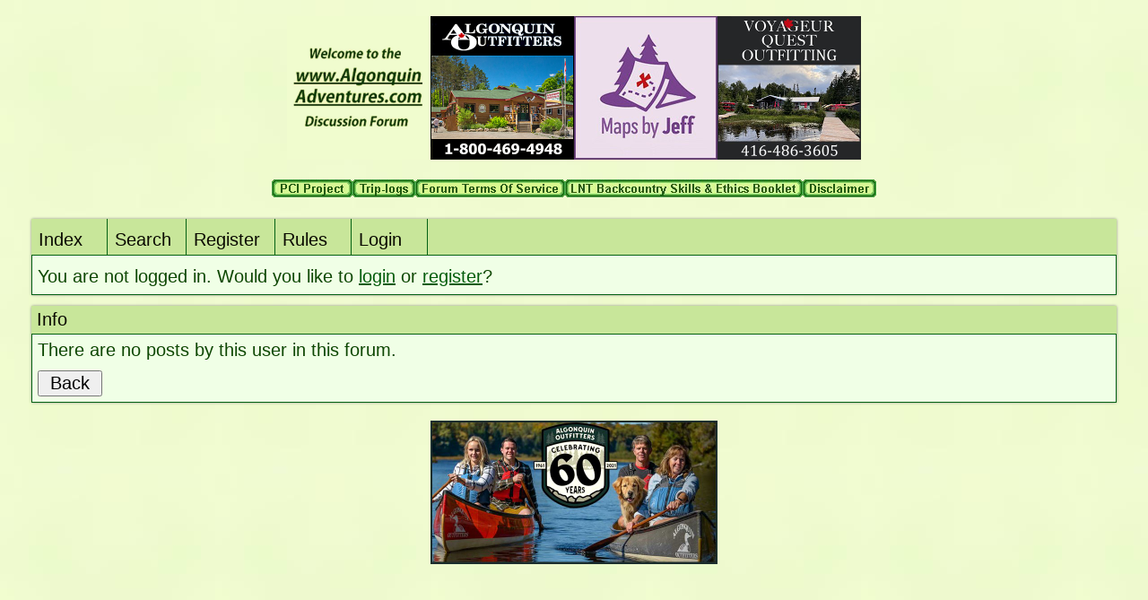

--- FILE ---
content_type: text/html; charset=UTF-8
request_url: https://algonquinadventures.boardhost.com/search.php?search_id=538393399
body_size: 7457
content:
<!DOCTYPE html PUBLIC "-//W3C//DTD XHTML 1.0 Strict//EN" "http://www.w3.org/TR/xhtml1/DTD/xhtml1-strict.dtd">

<html xmlns="http://www.w3.org/1999/xhtml" dir="ltr">
<head>
<meta http-equiv="Content-Type" content="text/html; charset=utf-8" />
<meta name="ROBOTS" content="NOINDEX, FOLLOW" />
<meta property="og:image" content="https://images.boardhost.com/boardhostballoon.png" />

<title>Algonquin Adventures &raquo; Info</title>
<link rel="stylesheet" type="text/css" href="style/Easy.css" />
<link rel="alternate" type="application/rss+xml" title="Message Board RSS" href="/rss/">
<script src="js/jquery-1.7.2.min.js"></script><script src="js/jquery-ui.min.js"></script><link rel="stylesheet" media="all" type="text/css" href="https://js.boardhost.com/jquery-impromptu.min.css"><script src="https://js.boardhost.com/jquery-impromptu.min.js"></script><script type="text/javascript" language="javascript" src="/js/quicktags3.js?03312014"></script>
<script type="text/javascript">
$(document).mousedown(function (e) { var container = new Array(); container.push($('#viewforumlinks'));container.push($('#viewforumlinksbottom')); var elements = document.getElementsByTagName("div"); for(i=0;i<elements.length;i++) { if (elements[i].id.substring(14,0)=="viewtopiclinks") { container.push($(elements[i])); } $.each(container, function(key, value) { if (!$(value).is(e.target) && $(value).has(e.target).length === 0) { if (!value == e.target.id) { $(value).css("display","none") }} }); } }); 
$(document).ready(function() { $("span.spoiler").hide();$('<a class="reveal" style="cursor:pointer;" title="Click to reveal!"><button>Spoiler &raquo;</button></a> ').insertBefore('.spoiler');$("a.reveal").click(function(){$(this).parents("p").children("a.reveal").hide();$(this).parents("p").children("span.spoiler").fadeIn(2500);});} );</script>
</head>
<body class="nolinks"><br><div align="center"><a href="http://www.algonquinadventures.com" target="_blank"><img src="https://photos.smugmug.com/photos/i-WxsLpjv/0/ae7eafa3/O/i-WxsLpjv.jpg" width="160" height="160" border="0"></a><A HREF="http://www.algonquinoutfitters.com/" target="_blank"><IMG SRC="https://photos.smugmug.com/photos/i-jQ8MQ3k/0/3c2bd2f6/O/i-jQ8MQ3k.jpg" title="We're located convenient to Algonquin Park. Canoe sales and rentals, plus extensive camping supplies. Click here to visit our website." width=160 height=160 border=0></A><a href="http://mapsbyjeff.com" target="_blank"><img src="https://photos.smugmug.com/photos/i-xKx4gSD/0/K26kTXdsjRLnW44VzFm5LTWfVXNzvsXcss9DnhrVN/O/i-xKx4gSD.jpg" title="Complimentary promotion of personal friend Jeffrey McMurtrie's 'Maps By Jeff'" width="160" height="160" border="0"></a><A HREF="https://voyageuroutfitting.com/" target="_blank"><img src="https://photos.smugmug.com/photos/i-N898nHz/0/NCqPb3qTm5pD46qLLhMvqfJxQWd238CTDctN2Bm8X/O/i-N898nHz.jpg" title="Located at Access Point #1, We offer canoe & equipment rentals, overnight accommodation, and guided trips. 
A small selection of camping supplies along with beer & wine are available at our store and patio. 
Click here to visit our website." width="160" height="160" border="0"></a><!--<A HREF="https://portageoutpost.com" target="_blank"><img src="https://photos.smugmug.com/photos/i-tF3qhRc/0/NWzzjJQvMjRrNJm6NXT6qBQ9BWHqg2zbNbWgT2Jr9/O/i-tF3qhRc.jpg" title="Outfitting Algonquin Park’s backcountry traveller since 1976. Click here to visit our website." width="160" height="160" border="0"></a>--></div>

<div align="center"><br><a href="http://www.algonquinadventures.com/PCI/PCIindex.htm" target=_blank title="Portage and Campsite Inventory"><img src="https://photos.smugmug.com/photos/i-75VQ2Ct/1/f2caf5da/O/i-75VQ2Ct.gif" width="90" height="20" vspace="0" hspace="0" border="0"></a><a href="http://www.algonquinadventures.com/triplogs/TripLogsIndex.htm" target=_blank title="Trip-log Inventory"><img src="https://photos.smugmug.com/photos/i-B2hf2DF/1/bcf0885c/O/i-B2hf2DF.gif" width="70" height="20" vspace="0" hspace="0" border="0"></a><a href="http://www.algonquinadventures.com/NewForumUse.htm" target=_blank"><img src="https://photos.smugmug.com/photos/i-BwFVmVT/0/7e70675e/O/i-BwFVmVT.gif" width="167" height="20" vspace="0" hspace="0" border="0"></a><a href="http://www.algonquinadventures.com/BackcountryOfAlgonquinParkLNT.pdf" target=_blank"><img src="https://photos.smugmug.com/photos/i-vXQmVPB/0/75233d87/O/i-vXQmVPB.gif" width="265" height="20" vspace="0" hspace="0" border="0"></a><a href="http://www.algonquinadventures.com/disclaim.htm" target=_blank"><img src="https://photos.smugmug.com/photos/i-xSWZLv7/0/324cf562/O/i-xSWZLv7.gif" width="82" height="20" vspace="0" hspace="0" border="0"></a></b></font></a></div>

<!div align="center"><!br><!img src="https://photos.smugmug.com/photos/i-6vg2hX3/0/118148c5/O/i-6vg2hX3.gif" width="450" height="75" vspace="0" hspace="10" border="0"><!/div>

<div id="punwrap">
<div id="punsearch" class="pun"><header2><div id="brdheader" class="block">
	<div class="box">
		<div class="blank">
			
			
		</div>
		<div id="brdmenu" class="inbox">
			<ul>
				<li id="navindex"><a href="index.php">Index</a></li>
				<li id="navsearch"><a href="search.php">Search</a></li>
				<li id="navregister"><a href="https://algonquinadventures.boardhost.com/register.php">Register</a></li>
				<li id="navrules"><a href="misc.php?action=rules">Rules</a></li>
				<li id="navlogin"><a href="https://algonquinadventures.boardhost.com/login.php">Login</a></li>
			</ul>
		</div>
		<div id="brdwelcome" class="inbox">
			<p>You are not logged in. Would you like to <a href=https://algonquinadventures.boardhost.com/login.php>login</a> or <a href=https://algonquinadventures.boardhost.com/register.php>register</a>?</p>
		</div>
	</div>
</div>

<advertisement>

<div id="brdmsg" class="block">
	<h2><span>Info</span></h2>
	<div class="box">
		<div class="inbox">
		<p>There are no posts by this user in this forum.</p>
		<p><input type=button onclick="history.go(-1)" value=" Back " style="margin-top:5px;"></p>
		</div>
	</div>
</div>

<footer2>

</div>
</div>

<div align="center"><!a href="https://portageoutpost.com" target="_blank"><!img src="https://photos.smugmug.com/photos/i-pmM5zsq/0/a5ab94c1/O/i-pmM5zsq.jpg" title="We're located convenient to Algonquin Park's west gate. Canoe rentals and extensive camping supplies. Click here to visit our website." width="320" height="160" border="0" hspace="5"></a><!a href="http://www.leavenotrace.ca/home" target="_blank"><!img src="https://photos.smugmug.com/photos/i-6fW9DqH/0/MnWrSnf9BfSwhQtngqDScBDSX3XxFwqTWnSwzLGT6/O/i-6fW9DqH.jpg" title="Available For Linked Ad. Email barry@algonquinadventures.com" width="160" height="160" hspace="4" border="0"><a href="http://www.algonquinoutfitters.com" target="_blank"><img src="https://photos.smugmug.com/photos/i-rJ7HWcC/0/040f5c87/O/i-rJ7HWcC.jpg" title="We're located convenient to Algonquin Park. Canoe sales and rentals, plus extensive camping supplies. Click here to visit our website." width="320" height="160" border="0" hspace="5"></a><!img src="https://photos.smugmug.com/photos/i-6fW9DqH/0/MnWrSnf9BfSwhQtngqDScBDSX3XxFwqTWnSwzLGT6/O/i-6fW9DqH.jpg" title="Available For Linked Ad. Email barry@algonquinadventures.com" width="160" height="160" hspace="4" border="0"></div><br><slidebar><script src="js/slidebars.min.js"></script><script> (function($) { $(document).ready(function() { $.slidebars(); }); }) (jQuery);</script></body>
</html>
